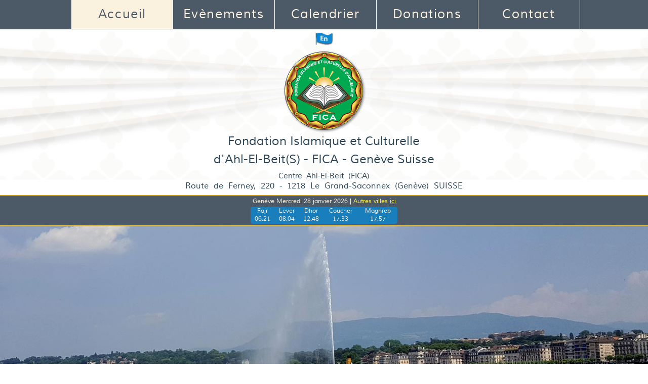

--- FILE ---
content_type: text/html
request_url: http://www.12imam.ch/
body_size: 8965
content:
<!doctype html>
<!--[if lt IE 7]> <html class="ie6 oldie"> <![endif]-->
<!--[if IE 7]>  <html class="ie7 oldie"> <![endif]-->
<!--[if IE 8]>  <html class="ie8 oldie"> <![endif]-->
<!--[if gt IE 8]><!--> <html class="">
<!--<![endif]-->
<head>
<meta charset="utf-8">
<meta name="viewport" content="width=device-width, initial-scale=1">
<title>Fondation Islamique et Culturelle d'Ahl El Beit(S) à Genève - Suisse - FICA - Centre Islamique et cultrelle pour les musulmans de Genève et de Suisse</title>
		<meta name="robots" content="All">
        <meta name="ROBOTS" content="index, follow">
		<meta name="robots" content="Follow">
		<meta name="revisit-after" content="15 days" >
   <meta name="description" content="La Fondation Islamique et Culturelle d'Ahl El Beit (FICA) à Genève - Suisse est un centre islamique et culturelle chiites à Geneve pour les musulmans de Suisse. FICA n'est pas une association islamique d'Ahl El Beit à Genève mais bien une fondation. (Ahl El Beit ou Ahl al Bayt veut dire les gens de la maison ou la famille du Prophète MOHAMMAD(S) (sa fille FATIMA ZAHRA (S.A), son cousin et gendre l'IMAM ALI (A.S), leurs enfants HASSAN(S) et HUSSEIN (S) ainsi que les descendants de ce dernier (les 9 imams de la descendence de l'imam Hussein(P.S)).">
   <meta name="keywords" content="Centre Islamique Chiite Geneve, centre Islamique d'Ahl El Beit (S) de Suisse - Genève, Ahl El Beit Geneve, 12 imams, ecole imamite duodecimain, Ahl al Bayt Geneva - centre islamique, musulmans chiites, ecole immamite, ecole jaafarite, imamat, centre shiite, shia scool, madrassa ahl el beit, Jaafar Sadiq, Ja'far, jafar, 12 imams, Ahl El Beit, Centre Islamique Geneve, Centre Islamique et Culturelle Geneve, les gens de la maison du prophète, la famille du Prophète MOHAMMAD (S), sa fille FATIMA ZAHRA (S.A), son cousin et gendre l'IMAM ALI (A.S), leurs enfants HASSAN (S) et HUSSEIN (S), imama, 12 imam, imam, ecole imam Jaafar, ecole jaafarite, imam Mahdi, islam, ecole islamique, imam hussein, Hussein, islame chi'ite centre islamique geneve, ecole chiite, chiite immamite, les 12 imams d'ahl el beit(S), Ahl El Beit, la famille du Prophete, centre islamique chiite suisse, chiite Geneve, Achoura Geneve, ramadhan geneve, association chiite geneve, association chiite Suisse, Shiite, Sh'ite, Shiah Center Geneva, Shi'ite Center Geneva, Islamic Shiah Center Geneva, Islamic Shi'ite Center Geneva, Shiah Centre Geneva, Shi'ite Centre Geneva, Islamic Shiah Centre Geneva, Islamic Shi'ite Centre Geneva, Imam Mehdi, Jaafari, Ahlul Bayt Switzerland, School of Ahlul Bayt Switzerland, Shiah Center Switzerland, chiite Centre Suisse, Islamic Shiah Center Switzerland, Islamic Shi'ite Center Switzerland, Islamic Shiah school Switzerland">
<meta name="robots" content="noodp">
<meta name="googlebot" content="noodp">
<meta name="msnbot" content="noodp">
<meta name="robots" content="noarchive">
<link rel="shortcut icon" type="image/x-icon" href="img/favico.ico">
<link href="css/global.css" rel="stylesheet" type="text/css">
<link href="css/bg-cycle.css" rel="stylesheet" type="text/css">
<link href="css/style.css" rel="stylesheet" type="text/css">
<link href="css/menu.css" rel="stylesheet" type="text/css">
<!--[if lt IE 9]>
<script src="http://html5shiv.googlecode.com/svn/trunk/html5.js"></script>
<![endif]-->
<script src="js/respond.min.js"></script>
<script src="js/jquery.min.js"></script>
</head>
<body>
<div class="gridContainer clearfix">
<div class="fluid Nav" id="Nav"><ul>
  <li class="home"><a href="javascript:void(0);">Accueil</a></li>
	  <li><a href="evenements.php">Evènements</a></li>
  <li><a href="calendrier.php" title="Horaires de prières">Calendrier</a></li>
  <li><a href="donations.php">Donations</a></li>
   <li><a href="contact.php">Contact</a></li>
</ul></div>
<div class="fluid Header"><span class="fluid Lang"><a href="home.php" title="English version"><img src="img/anglais.jpg" alt="Ahl Al Bait center in Geneva"/></a></span><img src="img/logo_fica.png" alt="Fondation Islamique et Culturelle d'Ahl El Beit (S)" class="logo"/><div class="fluid Head-Line">Fondation Islamique et Culturelle<br>d'Ahl-El-Beit(S)
 - FICA - Genève Suisse
 <p><em>Centre Ahl-El-Beit (FICA)</em>
Route de Ferney, 220 - 1218 Le Grand-Saconnex (Genève) SUISSE</p>
</div></div>
<div class="fluid Header-Top">
    Genève Mercredi 28 janvier 2026 |<a href="horaires_pdf/13_villes.pdf" target="_blank"> Autres villes <u>ici</u></a><table width="290" border="0" align="center">
  <tbody>
   <tr>
   	  <td>Fajr<br>06:21</td>
      <td>Lever<br>08:04</td>
      <td>Dhor<br>12:48</td>
      <td>Coucher<br>17:33</td>
      <td>Maghreb<br>17:57</td>
    </tr>
  </tbody>
</table>
</div>
  <div class="fluid Container-slide">
  <div class="slide show" style="background-image:url(img/slide/jet-d-eau-geneve.jpg)"><span class="text-slide" style="display:none">Ahl-El-Beit(S) Genève</span></div>
  </div><!-- Fin Container Slide-->
 <div class="fluid Main"><div class="fluid Titre-page">
 <h1>But de la FICA *<span class="comment">* Fondation Islamique et Culturelle d'Ahl El Beit(S)</span></h1></div>
  <div class="desc">
  <p>La Fondation Islamique et Culturelle d'Ahl El Beit (S) à Genève (Suisse) a pour objectif principal de servir les intérêts de la communauté musulmane et de faire en sorte que sa spécificité soit un atout et un élément positif et enrichissant au sein de l'environnement multiculturel suisse.</p>
    <p>Cette fondation (FICA) a été créée afin d'offrir à la communauté un cadre et un lieu dignes et appropriés pour la prière, la célébration des cérémonies religieuses et l'enseignement religieux et linguistique aux enfants.</p>
    <p>Le nombre croissant des membres de la communauté, ainsi que les besoins accrus des nouvelles générations en terme de culture, de relations oecuméniques et d'intégration au sein de la société suisse exigeait une telle fondation.</p>
    <p>La Fondation Islamique d'Ahl El Beit (S) de Suisse à Genève part  du principe que  ce qui est bien pour la Suisse est bien pour sa communauté musulmane. La Fondation oeuvrera en vue de mettre en lumière la convergence des valeurs universelles des deux cultures.</p>
    <br>
    <strong>La FICA veut en particulier :</strong>
    <ul class="malist"><li><p>Organiser des activités afin de valoriser la culture musulmane.
      </p>
      </li>
      <li>
      <p>Offrir un espace de rencontre.</p>
      </li>
      <li>
      <p>Aider nos enfants à  préserver leur identité d'origine.</p>
      </li>
      <li>
      <p>Offrir un cadre pour l'éducation, l'enseignement et de loisir pour les enfants et les adultes.</p>
      </li>
      <li>
      <p>Encourager le dialogue inter-religieux et inter-culturel.</p>
      </li>
      <li>
      <p>Promouvoir la participation citoyenne de la communauté musulmane en Suisse</p>
      </li>
      <li>
      <p>Combattre toutes formes de racisme, extrémisme et fanatisme.</p>
      </li>
    </ul></div>
    </div><!-- Main-->
   <div class="fluid Footer"><h3><a href="https://www.facebook.com/pages/Fondation-Islamique-et-Culturelle-dAhl-el-Beit-FICA/121961157844134" target="_blank" title="La Fondation FICA Genève sur Facebook">Suivre la Fondation  FICA<img src="img/facebook_fica.png" alt="Suivez nous sur Facebook"/></a></h3>
   <div class="fluid Donate"><span><h1>Donation</h1><p>Faire un don à la Fondation<br> Bouton ci-dessous</p>
  <form action="https://www.paypal.com/cgi-bin/webscr" method="post" target="_top">
<input type="hidden" name="cmd" value="_s-xclick">
<input type="hidden" name="hosted_button_id" value="R9RKXLCA8A2KS">
<input type="image" src="https://www.paypalobjects.com/en_US/CH/i/btn/btn_donateCC_LG.gif" border="0" name="submit" alt="PayPal - The safer, easier way to pay online!">
<img alt="" border="0" src="https://www.paypalobjects.com/fr_FR/i/scr/pixel.gif" width="1" height="1">
</form></span></div>
<div class="fluid Contact"><span><h1>Contact</h1><p> <a href="contact.php"><img src="img/picto-contact.png" alt="Fondation Islamique et Culturelle
d'Ahl El Beit Genève Suisse"/>Formulaire de Contact ici</a></p><p><a href="plan_acces.php"><img src="img/picto-position.png" alt="Plan accès au centre Ahl El Beit à Genève Suisse"/>Route de Ferney, 220<br> 1218 Le Grand-Saconnex (Genève) SUISSE</a></p></span></div>
<div class="fluid Links"><span class="link"> <a href="http://www.bostani.com" target="_blank" title="Al Bostani(ra) en Français)">La cité du Savoir (Fr)</a></span><span class="link"><a href="http://www.al-islam.org" target="_blank" title="Libraie en Anglais">Ahl Al Bayt digital library (En)</a></span></div>
<div class="fluid Copyright"><a href="gest/login.php">©</a> Fondation Islamique et Culturelle<br>d'Ahl El Beit (S) (FICA) à Genève Suisse. 2015</div>
</div>
</div><!-- fin Gridcontainer -->
<script src="js/menu.js"></script><script src="js/bg-cycle.js"></script>
</body>
</html>


--- FILE ---
content_type: text/css
request_url: http://www.12imam.ch/css/bg-cycle.css
body_size: 3663
content:
@charset "utf-8";

 .Container-slide {
	display: block;
	width: 100%;
	height: 250px;
	position: relative;
	box-shadow:   0 6px 6px -6px  #555;
	-webkit-box-shadow: 0 6px 6px -6px  #555;
	-moz-box-shadow: 0 6px 6px -6px  #555;
	background-color: #262626;
	border-bottom:1px solid #FFC439;
	border-top:0px solid #222;
	webkit-box-shadow: 2px 3px 4px 0px #60737c;
	box-shadow: 2px 3px 4px 0px #60737c;/**/
    }

    .Container-slide .text-slide {
      position: absolute;
      top: 0;
      left: 0;
     width:99%;
      text-align: center;
      z-index: 2;
      padding-top:35px;
     font-size: 25px;
	 font-weight:400;
      letter-spacing: 0.1em;
      color: #fff;
     text-shadow: #60737c 1px 1px, #60737c -1px 1px, #60737c -1px -1px, #60737c 1px -1px; /*,contour caracteres*/

      /*color: #444;
      text-shadow: #f1f1f1 1px 1px, #f1f1f1 -1px 2px, #f1f1f1 -1px -1px, #f1f1f1 2px -1px;*//*,contour caracteres*/
    }

    .Container-slide .slide {
      z-index: 1;
      position: absolute;
      width: 100%;
      top: 0;
      left: 0;
      height: 100%;
      transition: opacity 0.8s ease-in-out;
      background-position: center center;
      background-repeat: no-repeat;
      background-size: cover;
      opacity: 0;
    }

    .Container-slide .slide.show {
      opacity: 1;
    }


   @media only screen and (min-width: 579px) {

.Container-slide {
	width: 100%;
	height: 300px;
	position: relative;
	display: block;
    }

    .Container-slide .text-slide {
     color:#F8F59E;
     font-size: 38px;
      letter-spacing: 0.1em;
      
    }
.Container-slide .prev {
	display:none;
	position:absolute;
	width:45px;
	height:45px;
	left:10px;
	top:40%;
	text-align:center;
	color:#f1f1f1;
	font-size:25px;
	font-weight:bold;
	background:rgba(128,204,42,0.70) url(../img/prev.png) center center no-repeat;
	 /* equivalent en RVB de #80cc2a */
	border:thin solid #444;
	border-radius:50%;
	z-index:3;
	cursor:pointer;
	background-size:35%;
}

.Container-slide .next {
	display:none;
	position:absolute;
	width:45px;
	height:45px;
	right:10px;
	top:40%;
	text-align:center;
	color:#f1f1f1;
	font-size:25px;
	font-weight:bold;
	background:rgba(128,204,42,0.80) url(../img/next.png) center center no-repeat; /* equivalent en RVB de #80cc2a */
	border:thin solid #444;
	border-radius:50%;
	z-index:3;
	cursor:pointer;
	background-size:35%;
}

.Container-slide .prev:hover {
	opacity:0.5;
	border:thin solid #2497d4;
	background:rgba(61,76,84,1.00) url(../img/prev.png) center center no-repeat;
	transition-property:  all 0.2s ease-in-out; /* pour IE */ 
   -webkit-transition: all 0.2s ease-in-out;
   -moz-transition: all 0.2s ease-in-out;
   -o-transition: all 0.2s ease-in-out;
   background-size:35%;
}
 .Container-slide .next:hover {
	 opacity:0.5;
	 border:thin solid #2497d4;
	 background:rgba(61,76,84,1.00) url(../img/next.png) center center no-repeat;
	 transition-property:  all 0.2s ease-in-out; /* pour IE */ 
   -webkit-transition: all 0.2s ease-in-out;
   -moz-transition: all 0.2s ease-in-out;
   -o-transition: all 0.2s ease-in-out;
   background-size:35%;
 }
   }


   @media only screen and (min-width: 869px) {
   	.Container-slide {
      width: 100%;
      height:350px;
      position: relative;
    }

    .Container-slide .text-slide {
     font-size: 45px;
      letter-spacing: 0.1em;
      
    }
	
.Container-slide .prev {
	width:50px;
	height:50px;
	left:40px;
	top:40%;
	text-align:center;
	color:#f1f1f1;
	font-size:34px;
	background-size:35%;
}

.Container-slide .next {
	
	width:50px;
	height:50px;
	right:40px;
	top:40%;
	text-align:center;
	color:#f1f1f1;
	font-size:34px;
	background-size:35%;
}

   }


--- FILE ---
content_type: text/css
request_url: http://www.12imam.ch/css/style.css
body_size: 18762
content:
@charset "utf-8";
/* Simple fluid media
   Note: Fluid media requires that you remove the media's height and width attributes from the HTML
   http://www.alistapart.com/articles/fluid-images/ 
*/

@font-face {
    font-family: 'muliitalic';
    src: url('../fonts-lite/muli-italic-webfont.woff2') format('woff2'),
         url('../fonts-lite/muli-italic-webfont.woff') format('woff');
    font-weight: normal;
    font-style: normal;
}

@font-face {
    font-family: 'mulilight';
    src: url('../fonts-lite/muli-light-webfont.woff2') format('woff2'),
         url('../fonts-lite/muli-light-webfont.woff') format('woff');
    font-weight: normal;
    font-style: normal;
}

@font-face {
    font-family: 'mulilight_italic';
    src: url('../fonts-lite/muli-lightitalic-webfont.woff2') format('woff2'),
         url('../fonts-lite/muli-lightitalic-webfont.woff') format('woff');
    font-weight: normal;
    font-style: normal;
}

@font-face {
    font-family: 'muliregular';
    src: url('../fonts-lite/muli-regular-webfont.woff2') format('woff2'),
         url('../fonts-lite/muli-regular-webfont.woff') format('woff');
    font-weight: normal;
    font-style: normal;

}

img, object, embed, video {
	max-width: 100%;
}

/* IE 6 does not support max-width so default to width 100% */
.ie6 img {
	width:100%;
}

body { font-family:'muliregular', serif; color:#60737c ;}
/*
	Dreamweaver Fluid Grid Properties
	----------------------------------
	dw-num-cols-mobile:		4;
	dw-num-cols-tablet:		8;
	dw-num-cols-desktop:	12;
	dw-gutter-percentage:	25;
	
	Inspiration from "Responsive Web Design" by Ethan Marcotte 
	http://www.alistapart.com/articles/responsive-web-design
	
	and Golden Grid System by Joni Korpi
	http://goldengridsystem.com/
*/

.fluid {
	clear: both;
	margin-left: 0;
	width: 100%;
	float: left;
	display: block;
}

.fluidList {
    list-style:none;
    list-style-image:none;
    margin:0;
    padding:0;        
}

/* Mobile Layout: 480px and below. */
  
.gridContainer {
	margin-left: auto;
	margin-right: auto;
	width: 100%;
	padding-left: 0%;
	padding-right: 0%;
	clear: none;
	float: none;
}

a:focus
{
outline:0; 
	-moz-outline: none;
	-webkit-outline:none;
} 

.form_style  {
	position:relative ;
	width: 96%;
	max-width: 420px;
	min-width:300px;
	margin: 0px auto 80px;
	padding: 25px 2% ;
	font-size: 1.0em;
	font-weight:400;
	border: 1px solid #ccc; 
	text-align:left;
	background: rgba(247,251,253,0.70)/* #97bc6d  #FFC439 #a7cca3 #97bc6d #FFF23E #B77604 vert #37DD00 */ url(../img/fond-form.jpg) center center repeat-y;
	-webkit-border-radius: 4px;
	-moz-border-radius: 4px;
	border-radius: 4px;
	-webkit-box-shadow: 3px 3px 13px;
	box-shadow: 3px 3px 13px;
	z-index:1;
}

.form_style fieldset {
	padding:0;
}


.form_style .comment {
	text-align:left;
	margin-top:5px;
	font-size: 14px;
	color:#666;
}

.form_style .comment_erreur span {
	display:block;
	padding-top:12px;
	font-size: 14px;
	color: #097E00 ;
}

.form_style .comment_erreur{
	display:block;
	margin-bottom:15px;
	padding-top:5px;
	font-size: 14px;
	color:#f00;
}

 legend {
	 margin:0px;
	  padding:10px 0px;
	  color:#b0232a;
	  font-weight:bold;
	  font-size:18px;
	  }
 label {
	 display:block;
	/*color:#2497d4; color: #39bac1; bleu #0671BC*/
	margin-top:15px;
	
	font-weight:400;
	text-align:left;
	border:0px solid green;
	cursor:default; 
}

.form_style input[type=text], .form_style input[type=password], .form_style input[type=tel], .form_style input[type=email], .form_style input[type=date], .form_style textarea {
	position:relative;
	width:85%;
	height:auto;
	border: 1px solid #ccc;
	padding:2px;
	-webkit-border-radius: 4px;
	-moz-border-radius: 4px;
	border-radius: 4px;
}

.form_style select {
	width:85%;
	height:auto;
	border: 1px solid #ccc;
	padding:2px;
	-webkit-border-radius: 4px;
	-moz-border-radius: 4px;
	border-radius: 4px;
}

/*input::-webkit-input-placeholder {
   color: #444C4E ; #708090 
}*/

/*input:-moz-placeholder {  Firefox 18- */
  /* color: #444C4E ; #708090 
}*/

/*input::-moz-placeholder {   Firefox 19+ 
   color: #444C4E;  
}*/

/*input:-ms-input-placeholder {  
   color: #444C4E ; #708090 
}*/

.form_style input[type=text]:focus, .form_style input[type=password], .form_style input[type=tel]:focus, .form_style input[type=email]:focus, .form_style input[type=date]:focus, .form_style textarea:focus {
   color:#708090;
   font-weight:400;
}

input[type=checkbox] {
    -webkit-appearance: none;
    -moz-appearance: none;
    -ms-appearance: none;
}

.form_style input[type=checkbox] {
	border: 1px solid #2497d4;
	padding:2px;
	border-radius: 4px;
    height: 16px;
    width: 16px;
    background: #fff;
	vertical-align:middle;
}

input[type="checkbox"]:checked {
    margin:0px;
  position: relative;
  background: #fff url(../img/checked.png) center center no-repeat;
  
/*  &:before {
    font-family: FontAwesome;
    content: '\f00c';
    display: block;
    color: grey;
    font-size: 13px;
    position: absolute;*/
  }
  .form_style input[type=radio]{
	position:relative; 
	border: 1px solid #ccc;
	padding:2px;
	margin-right:25px;
	
}


.form_style input[type="submit"] {
	display:block;
	width: 100px;
	margin: 20px auto 20px;
	border: 1px solid #ddd;
	font-size:0.9em;
	color: #fff; 
	background:rgba(36, 151, 212, 1.00); /*rgba(0, 80,20,1.00)  #97bc6d rgba(54,186,193,1.00) #0671BC*/
	padding: 6px;
	-webkit-border-radius: 4px;
	-moz-border-radius: 4px;
	border-radius: 4px;
	 box-shadow: 0 6px 6px -6px #555;
	  -webkit-box-shadow: 0 6px 6px -6px  #555;
      -moz-box-shadow: 0 6px 6px -6px  #555;
}

.form_style input[type="submit"]:hover, input[type="submit"]:active {
	border: 1px solid #ccc;
	color: #ffe;
	background:rgba(151,188,109, 1.00);
	 /* bleu background:rgba(36, 151, 212, 0.80)
	gris base rgba(50,50,52, 0.80)  background:rgba(54,64,70,0.80);
	vert rgba(128,204,42,0.20)  bleu rgba(54,186,193,1.00) turquoise rgba(36, 151, 212, 1.00) */
}

input[type=text].erreur, input[type=tel].erreur, input[type=email].erreur, input[type=password].erreur {
	border: 1px solid #c00;
	color:#444C4E;
}

input[type=text].erreur:focus  {
	border: 1px solid #c00;
	color:#444C4E;
}


input[type=checkbox].erreur  {
	border: 1px solid #c00;
	color:#444C4E;
}

input[type=radio].erreur  {
	border: 1px solid #c00;
	color:#444C4E;
	padding:2px;
}

.erreur {
	width:85%;
	border: 1px solid #c00;
	color:#444C4E;
	padding:0px 2px;
	border-radius:4px;
}

select.erreur {
	border: 1px solid #c00;
	color:#777;
}

textarea.erreur  {
	border: 1px solid #c00;
	color:#444C4E;

}

textarea.erreur:focus  {
	border: 1px solid #f7bfbf;
	color:#444C4E;
}


.erreur::-webkit-input-placeholder {
   color: #c00;
}

.erreur:-moz-placeholder { /* Firefox 18- */
   color: #c00;  
}

.erreur::-moz-placeholder {  /* Firefox 19+ */
   color: #c00;  
}

.erreur:-ms-input-placeholder {  
   color: #c00;  
}

.message_valid {
	color:  #1E90FF;
	font-weight:bold;
}
/* Fin Style Formulaire */


.Header-Top { 
min-width:325px;
	text-align: center;
	font-weight:400;
	color:#FBF1DF; /*#6cea62 #97bc6d #a7cca3 #FBF1DF */
	font-size:12px;
  background-color: #4C5966 ;  /* #354F35 #4C5966 vert #97bc6d #303E44 #60737c #4f6358 #FBF1DF #80CC2A #27322A #6B0A0B #4f6358 #60737c #1d110b #80cc2a #67B530 orange #FFC439 jaune #FFF23E #005301 */
	padding: 4px 0 2px ;
	border-top:1px solid #FFC439;
	border-bottom:1px solid #FFC439;
}
.Header-Top a, .Header-Top a:focus, .Header-Top a:active, .Header-Top a:visited {
	text-decoration: none;
	color:#FFF23E; /* bleu terne #A1CCEB */
}

.Header-Top a:hover {
	opacity:0.5;
}

.Header-Top table {
	margin:2px auto 1px;
	color:#FBF1DF; 
	background:rgba(13,136,211, 0.80) ;/* bleu #0d88d3 rgba(13,136,211, 0.80) vert #008801 rgba(0,136, 1, 0.80)  #3B2C2C #A1CCEB #a7cca3 beige #FBF1DF 
	border-radius: 8px 8px 0px 0px;*/
	border-radius:5px;
}

.Lang {
	float:none;
	display:block;
	width:55px;
	margin: 0px auto 5px;
	padding:0px;
	/*background:#37bd00;#119e00
	text-align:center;
	border-radius:4px;
	font-size: 16px;
	font-weight:600;*/
}

.Lang a, .Lang a:focus, .Lang a:active, .Lang a:visited  {
	text-decoration: none;
 /* #B77604 vert #37DD00 */
}

.Lang:hover {
	text-decoration: none;
	opacity:0.5;
}
.Lang img  {
	position:relative;
	border-radius:4px;
	margin: 1px Auto ;
	padding:1px ;
	border:0px solid #555;
	/*background:#A1CCEB; #008801*/
}

.icarte {
	display:block;
	margin: 20px auto 0;
	border-radius: 0px;
	border: 0px solid #008C21;
	width:100%;
	height: 400px;
}

.Header {
	width: 98%;
	min-width: 325px;
	min-height: 285px;
	padding: 4px 1% 0px;
	color:#2D4758;
	text-align: center;
	/*background-image: -webkit-linear-gradient(270deg,rgba(245,233,217,1.00) 0%,rgba(255,255,255,1.00) 100%);
	background-image: -moz-linear-gradient(270deg,rgba(245,233,217,1.00) 0%,rgba(255,255,255,1.00) 100%);
	background-image: -o-linear-gradient(270deg,rgba(245,233,217,1.00) 0%,rgba(255,255,255,1.00) 100%);
	background-image: linear-gradient(180deg,rgba(245,233,217,1.00) 0%,rgba(255,255,255,1.00) 100%);*/
	background-image:  url(../img/fond_head.png);
	background-position: top center; 
	background-repeat:no-repeat;
	background-size:cover;
}
.logo {
	margin-top: 5px;
	background:none;
	border: 1px solid #333;
	border-radius:50%;/**/
	margin-bottom: 5px;
	-webkit-box-shadow: 3px 4px 8px 0px #8B8B8B;
	box-shadow: 2px 2px 4px 0px #8B8B8B;/*vert #37DD00;*/
}

.Head-Line {
display:block;
min-width:325px;
text-align:center;
margin: 0px auto 0px;
/*color: #444; orange #FFC439 vert pastel #6cea62 vert pistache #95f685 
text-shadow: 2px 4px 6px #101010, 0 0 0.5em #fffb8d, 0 0 0.8em #909090;*/
font-size: 18px;
line-height: 1.5em; 
font-weight:normal;
}
.Head-Line p {
	font-size: 15px;
	text-align: center;
	margin-bottom: 0px;
	margin-top: -2px;
	min-width: 325px;
	word-spacing: 0.1em;
}

.Head-Line p em {
	display: block;
	margin:2px auto -8px;
	padding:2px 0 0;
	font-size:15px;
}

.Nav {
}
.Container-slide {
}
.Main {
	width:96%;
	padding:10px 1% 30px;
	min-height:350px;
}
.Titre-page {
	min-width:300px;
	margin:10px auto 50px;
	text-align: center;
	font-size: 1.0em;
}
.Titre-page h1 {
	min-width:325px;
	margin: 5px auto;
	padding: 15px 0px;
	/*background-color: #E1C7B3;
	border-radius:45%;*/
}

.Titre-page img {
	margin: 0px auto -20px;
}

.bouton {
	display:block;
	width:80px; 
	color:#fff;
	margin:5px auto 30px ;
	padding:4px 15px;
	background:rgba(36, 151, 212, 1.00); /*url(../img/fleche-go.png)98% 50%  no-repeat */
	text-align:center;
	line-height:normal;
	border-radius:4px;
	cursor:pointer;
	 box-shadow: 0 6px 6px -6px #555;
	  -webkit-box-shadow: 0 6px 6px -6px  #555;
      -moz-box-shadow: 0 6px 6px -6px  #555;
	text-decoration:none;
}

.bouton a, .bouton a:active,  .bouton a:focus, .bouton a:visited, .bouton:visited {
	color:#fff;
	text-decoration:none;
	border-radius:5px;	
}

.bouton:hover, .bouton:active {
	color:#fff;
	background:rgba(151,188,109, 1.00); /* gris rgba(54,64,70,0.90) */
}
.comment {
	width: auto;
	min-width:325px;
	margin: 5px auto ;
	padding: 10px auto ;
	display: block;
	font-size: 13px;
	font-weight:normal;
	text-align: center;
	border: 0px solid green;
	font-family: 'muliitalic';
}

.desc {
	clear:both;
	width: 96%;
	max-width: 800px;
	padding-left: 2%;
	padding-right: 2%;
	margin-left: auto;
	margin-right: auto;
	word-spacing: 0.1em;
	text-align: center;	
	padding-bottom:40px;
}

.Cadre {
	display:block;
	margin:5px auto;
	
}
.Cadre img {
	width:auto;
	border: 1px solid #4C8E10;
	border-radius:10px;;
	webkit-box-shadow: 2px 3px 4px 0px #60737c;
	box-shadow: 2px 3px 4px 0px #60737c;/**/
}

.desc h1 {
	display: block;
	margin: 25px auto 50px;
	padding: 20px auto ;
	text-align: center;
	font-size: 28px;
	background-color: #F5E4D5;
}
.desc p {
	text-align:justify;
}

.desc span {
	width: 100%;
	margin-top: 15px;
	font-size:16px;
}

.desc span h2 {
	width:auto;
	margin:15px auto;
	text-align:center;
}

.desc span h3 {
	width:auto;
	max-width:380px;
	margin:15px auto 25px;
	color:#fff;
	text-align:center;
	font-weight:400;
	background:#4C5966  ; /* #23801F #FFF23E */
	padding:5px ;
	border-radius:10px;
	webkit-box-shadow: 2px 3px 4px 0px #60737c;
	box-shadow: 2px 3px 4px 0px #60737c;/**/
}

.desc span form input[type=image]:hover {
	opacity:0.5;
}


.desc p a, .desc p:visited , .desc p a:active, .desc p a:focus {
	text-decoration: none;
	color: #0671BC; /*#FFF23E #B77604 vert #37DD00 #FFC439 */
	font-weight:600;
	line-height:1.8em;
}

.desc p a:hover {
	text-decoration: none;
	opacity:0.6;
}


.desc ul {
	list-style-type:none;
	margin:10px 0px 40px;
}

.desc table {
	width:70%;
	max-width:550px;
	min-width:325px;
	background:rgba(245,237,223,0.3); 
	text-align:center;
	font-size:14px;
	webkit-box-shadow: 2px 3px 4px 0px #60737c;
	box-shadow: 2px 3px 4px 0px #60737c;/**/
}

.desc table td {
	line-height:1.6em;
	padding:15px 5px;
	/*background: rgba(245,237,223,0.5);*/
	border:1px solid #60737c;
	border-radius:40px;
}

.desc table a, .desc table a:visited , .desc table a:active, .desc table a:focus {
	text-decoration: none;
	color: #0671BC; /*#FFF23E #B77604 vert #37DD00 #FFC439 */
	font-weight:600;
}

.desc table a:hover {
	opacity:0.6;
}
.malist ul {
  color:#60737c;
  text-align: right;
}

.malist > li {
  position: relative;
  padding:  2px 2px ;
  text-align:left;font-weight:normal;
}

.malist > li:before {
  content: '';
  display: inline-block;
  position: absolute;
  -webkit-transform: translateY(-20%);
  transform: translateY(-20%);
  margin-top:25px;
  margin-right:5px;
  left: -20px ;
  width: 12px;
  height: 8px;
  border-radius:50%;
  border:thin solid #60737c ; 
  background:#E95700 ;/*#23801F  #E95700 #60737c #0671BC #d3b67a #b00 #705a5a #36BAC1 #1E98D6 #80CC2A #23801F*/
  -webkit-box-shadow: 2px 3px 4px 0px #60737c;
	box-shadow: 2px 3px 4px 0px #60737c;/**/
}

.malist > li + li {
  margin-top: 0px;
   margin-top:-10px;
}

.malist > li a, .malist > li a:visited, .malist > li a:active, .malist > li a:focus {
	color:#23801F;
	font-size:15px;
	font-weight:bolder;
}

.malist > li a:hover {
	opacity: 0.7;
}

.list > li {
  position: relative;
  max-width:600px;
  padding:  5px 2px 2px  ;
  text-align:left;
  line-height:1.6em;
}

.list > li:before {
  content: '';
  display: inline-block;
  position: absolute;
  -webkit-transform: translateY(-20%);
  transform: translateY(-20%);
  margin-top:25px;
  margin-right:5px;
  left: -15px ;
  width: 6px;
  height: 6px;
  border-radius:none;
  border:thin solid #60737c ; 
  background:#60737c ;/*#23801F  #E95700 #60737c #d3b67a #b00 #705a5a #36BAC1 #1E98D6 #80CC2A
  -webkit-box-shadow: 2px 3px 4px 0px #60737c;
	box-shadow: 2px 3px 4px 0px #60737c;*/
}

.list > li + li {
  margin-top: 0px;
}

.bvr {
	display:block;
	width:auto;
	max-width:400px;
	margin: 5px auto 40px;
	font-size:14px;
	text-align:center;
}

.bvr a, .bvr a:visited, .bvr a:active, .bvr a:focus {
	text-decoration: none;
	color: #0671BC; /*#FFF23E #B77604 vert #37DD00 #FFC439 */
	font-weight:600;

}

.bvr a:hover {
	opacity:0.6; /*#FFF23E #B77604 vert #37DD00 */
}

.bvr_link {
	display:inline-block;
	margin:-5px auto 25px;
	font-size:14px;
	text-alingn:center;
}

.bvr_link a, .bvr_link a:visited, .bvr_link a:active, .bvr_link a:focus { 
	background: #c00;
	padding: 4px ;
	color:#FFF;
	border-radius:5px;
	
}

.bvr_link a:hover  {
	opacity:0.5;
	text-decoration: none;
}

.Footer {
	color: #FBF1DF ;
	text-align: center;
	/*background: ; 
	 #303E44 #27322A  #97bc6d #FBF1DF #4f6358 #4f6358 #4b5a60 #60737c;*/
		background: #4C5966  url(../img/fond-foot.png) center 68%
	no-repeat;
	
}
.Footer h3 {
	display:block;
	width:auto;
	margin: 15px Auto -10px;
}
.Footer h3 img {
	margin-left: 5px ;
	margin-top:-2px;
}
.Footer h3 a img {
	margin-left: 5px ;
}
.Footer h3 a, .Footer a:visited , .Footer h3 a:focus, .Footer h3 a:active {
	text-decoration: none;
	color:#FFC439 ; /*  #97bc6d #FFC439 #a7cca3 #97bc6d #FFF23E #B77604 vert #37DD00 */
}
.Footer h3 a:hover{
	text-decoration: none;
	opacity:0.7;
}
.Footer p {
	min-width:325px;
	font-size:15px;

}
span p img {
	position:absolute;
	margin-top: -8px ;
	margin-left: -32px; 
}
span p a img {
	opacity:1;
}
span p a:hover img {
	opacity:0.5;
}


.Footer h1 {
	margin:20px auto -5px;
	
}
.Donate {
	width: 100%;
	margin-top: 15px;
}
.Donate span form input[type=image]:hover {
	opacity:0.5;
}

.Contact {
	width: 100%;
	margin-left: 0;
	clear: both;
	margin-top: 15px;
}

span p a, span p a:visited , span p a:active, span p a:focus {
	text-decoration: none;
	color:#FFC439 ; /*#FFF23E #B77604 vert #37DD00 */
}

span p a:hover {
	text-decoration: none;
	opacity:0.7;
}
.Links {
	margin: 5px auto 5px ;
	min-width:325px;
}

.link {
	widh:auto;
	margin: 2px 10px  ;
	font-size:12px;
}

.Links .link a, .Links .link a:visited, .Links .link a:active, .Links .link a:focus  {
	color:#A1CCEB;
	/*text-decoration:none;*/
}

.Links .link a:hover {
	opacity:0.6;
}

.Copyright {
	margin: 15px auto;
	min-width: 325px;
	font-size: 14px;
}

.Copyright a, .Copyright a:hover, .Copyright a:visited, .Copyright a:active, .Copyright a:focus {
text-decoration:none;
color:inherit;
cursor:default;
}
.zeroMargin_mobile {
margin-left: 0;
}
.hide_mobile {
display: none;
}

/* Tablet Layout: 481px to 768px. Inherits styles from: Mobile Layout. */

@media only screen and (min-width: 481px) {

.gridContainer {
	width: 100%;
	padding-left: 0%;
	padding-right: 0%;
	clear: none;
	float: none;
	margin-left: auto;
}
.Header-Top {
}
.Header {
}
.Lang {
}
.Head-Line {
	font-size: 22px;
}
.Head-Line p {
	font-size: 16px;
	word-spacing: 0.3em;
}
.Head-Line p em {
	margin:5px auto -8px;
	line-height: normal; 
	word-spacing: 0.3em;
}

.Nav {
}
.Container-slide {
}
.Main {

}
.Titre-page {
	font-size: 1.3em;
}

.desc {
}

.bvr {
	font-size:16px;
} 
.desc h1 {
	font-size: 40px;
}
.desc p {
	text-align:justify;
}
.comment {
	font-size: 18px;
}
.Footer {
}
.Donate {
width: 100%;
}
.Contact {
width: 100%;
clear: both;
margin-left: 0;
}
.Copyright {
}
.Links {
}
.hide_tablet {
display: none;
}
.zeroMargin_tablet {
margin-left: 0;
}
}

/* Desktop Layout: 769px to a max of 1232px.  Inherits styles from: Mobile Layout and Tablet Layout. */

@media only screen and (min-width: 859px) {

.gridContainer {
	width: 100%;
	max-width: 2050px;
	padding-left: 0%;
	padding-right: 0%;
	margin: auto;
	clear: none;
	float: none;
	margin-left: auto;
}
.Header-Top {
}
.Header {
}
.Lang {
}
.icarte {
	height: 550px;
}
.Head-Line {
	font-size: 24px;
}
.Nav {
}
.Container-slide {
}
.Main {
}

.Titre-page {
	font-size: 1.5em;
}
.Footer {
	background: #4C5966  url(../img/fond-foot.png)  center 30px
	no-repeat;
}
.Donate {
width: 49.1525%;
}
.Contact {
	width: 49.1525%;
	clear: none;
	margin-left: 1.6949%;
}
.Links {
}
.Copyright {
}

.zeroMargin_desktop {
margin-left: 0;
}
.hide_desktop {
display: none;
}
}


--- FILE ---
content_type: text/css
request_url: http://www.12imam.ch/css/menu.css
body_size: 7132
content:
@charset "utf-8"; 
 
 /*html { font-size: 100%; overflow-y: scroll; -webkit-text-size-adjust: 100%; -ms-text-size-adjust: 100%; }
 permet de supprimer toutes marge */

.Nav {
	background-color:#4C5966;/* #60737c #4f6358 #97bc6d #36BAC1 #1E98D6 #80CC2A #011d2d 
	font:normal 15px 'mulilight', sans-serif, Verdana, Tahoma, sans-serif; */
	margin: 0 ;
	border-top: 0px solid #444;
	 border-bottom: 1px solid #444;
	 
}

.Nav li img{
	margin: 0 4px;
	vertical-align: middle;
	
}

.affiche_nav  {
 position: fixed;
 top: 0px;
left:0;
right:0;
 /* Mise en forme */
 width:auto; /* <-- Largeur de votre site 
 overflow:hidden;*/
 z-index:10;
 }

 /*=== Menu Vertical ===*/
@media only screen and (max-width: 868px) {
 
.btn_h {
	display:block;
	width:auto; height:42px;
	min-width:340px;
	margin: 0px auto;
	border-bottom: 1px solid #eee; 
	
	padding: 8px 5px 2px ;
	background: #60737c ;/*#4C5966 #303E44 #60737c  #4f6358 #011d2d #60737c  #36BAC1 #1E98D6  #80CC2A */
	cursor:pointer; 
	color: #FBF1DF;
}
.btn_h p {
	margin: 6px auto 2px;
	display:inline-block;
	text-align:left;
	text-indent: 8px;
	font-style:italic;
}

.btn_h img {
	float:right;
	margin-right:20px;
	margin-top:1px;
	padding:3px 4px  ;
	vertical-align:middle;
	border:thin solid #ddd ;
	/* background: #60737c; #2397d3 */
	-webkit-border-radius: 4px;  -moz-border-radius: 4px;   border-radius: 4px;/**/
}


.Nav ul{
	display:block;
 	position:relative;
	z-index:99;
  	width:auto ;
	list-style: none;
  	margin:  0;
 	 padding: 0;
}

/* Pour fermer UL de la balise .Nav*/
.ul_closed ul {
		max-height: 0;
		overflow: hidden;
		}
/*	.ul_closed .toggle { display:none;
	transition: all 2s ease-in-out 0s, visibility 0s linear 2s, z-index 0s linear 2s;*/


.Nav li {
	list-style: none;
  	border: 0px solid #600 ;
  	margin: 0 ;
	padding: 0;
  	line-height: 1.1em ;
	
}

.Nav li a {
	display:block;
	width:auto;
	height:25px;
	border-bottom: 1px solid #fff ; /*or #d3b67a brown dark #1d110b*/
	padding:15px 10px ; 
	font: 1.2em "Trebuchet MS",Arial,sans-serif ;
  	font-weight:normal;
	letter-spacing:0.1rem;
 	background:#4C5966 ;/*  #60737c #4f6358# #36BAC1 #80CC2A*/ 
	color: #FBF1DF  ;
	text-decoration: none;
	text-indent: 0px;
	transition-property:  all 0.3s ease-in-out; /* pour IE */ 
   -webkit-transition: all 0.3s ease-in-out;
   -moz-transition: all 0.3s ease-in-out;
   -o-transition: all 0.3s ease-in-out;
   
}

.Nav li a:hover, .Nav li a:focus {
 border-left: 0px solid #FFD ;
   color:#fff ; /*#303E44 #80CC2A*/
	background: #97bc6d /*url(../img/bouton-nav.png) 0px center  no-repeat*/ ;
   text-indent: 10px;
	transition-property:  all 0.3s ease-in-out; /* pour IE */ 
   -webkit-transition: all 0.3s ease-in-out;
   -moz-transition: all 0.3s ease-in-out;
   -o-transition: all 0.3s ease-in-out;
   text-decoration: none;
}

.Nav li a:active {
   color:#c0b7a9; 
   background: #eee ;
   text-indent: 5px;
	text-decoration: none;
}

.Nav li.home a  {
	display:block;
	width:auto;
	height:30px;
	margin-top:0px;
	border-left: 0px solid #c00; 
	border-bottom: 1px solid #fff; /*or d3b67a brown dark 1d110b*/
	 padding:15px 10px 10px; 
	font-weight:normal;
	background:#FBF1DF; 
  	color:  #4C5966; /* ;jaune pale #FBF1DF #4C5966  bleu pale #2397d3*/
 	text-indent:5px;
	text-decoration: none ;
	cursor:default;
}
 
 /* ++++ Menu Deroulant ++++++ */

.Nav ul li ul {
 display:none;
 text-align:left;
 z-index:99;
 }
 .Nav ul li:hover ul {
 display:inline-block;width:100%;
 position:absolute;
 left:30%;
 overflow:hidden;
 transition-property:  all 0.2s ease-in-out; /* pour IE */ 
   -webkit-transition: all 0.2s ease-in-out;
   -moz-transition: all 0.2s ease-in-out;
   -o-transition: all 0.2s ease-in-out;
 }
.Nav li:hover ul li a {
 text-align:left;
 text-indent:5px;
 color: #fff;
 background:#97bc6d;
 width:auto;
 padding-top:0px;
 padding-left:5px;
 border-top:0px solid #60737c;
 border-left:1px solid #fff;
 border-right:0px solid #fff;
 }
.Nav li ul {
 position:relative;
 }
 .Nav li ul li:hover{
 margin-top:0px;
 moz-opacity:1;
opacity: 1;
filter:alpha(opacity=100);
 }
 .Nav {
 height:auto;
 
 }
  /*++++ FIN +++++++++++++ */
} 
  /*=== Menu Horizontal ===*/
@media only screen and (min-width: 869px) {

.Nav {
	/*height:63px;
	background: #40311b;*/
	
}

 .btn_h {
	display:none;
 }
 
 .Nav ul {
	/* height: 46px;*/
  padding:0 ;
  margin:0 ; 
  list-style-type:none;
  text-align:center;
 }
	
.Nav li {
	display: inline-block;
	margin: 0 ; margin-right: -6px;
	list-style: none;/* supprime les espace du au retour ligne des LI dans le html */
}


.Nav li a {
	display: inline-block;
	width:125px;
	padding: 15px 20px ;
	background:#4C5966;/* #60737c #4f6358 #36BAC1 #97bc6d*/  /* #80CC2A #011d2d #1E98D6 #004567*/
	color: #FBF1DF /*#E6D5B3 Or clair marron fonce #40311b */;
	border-left: thin solid #fff;/*Or clair #D3B67A */
	border-right: thin solid #fff;
	font-size: 20px ;
	line-height: 1.1em;
	letter-spacing:0.1rem;
	text-align: center;
	text-decoration: none;  
  }

.Nav li a:hover, .Nav li a:focus, .Nav li a:active { 
	color: #fff ;/*#80CC2A #a00000 #60737c #1E98D6*/
	 background:#97bc6d; /*url(../img/bouton-nav.png) top center no-repeat ;
	  #97bc6d #60737c #303E44  #674f2c #FBF1DF #78623f orange #e09755 #C9B7AB;
	padding-bottom:12px;
	border-bottom:4px solid #ffd;*/
	transition: all 0.2s ease-in-out;
	-ms-transition: all 0.2s ease-in-out; /* pour IE */
	-webkit-transition: all 0.2s ease-in-out;
	-moz-transition: all 0.2s ease-in-out;
	-o-transition: all 0.2s ease-in-out; /* */
	 /*rouge + #D10003 */;
	 }
	 


.Nav li.home {
	display:inline-block;
	border-left: 1px solid #fff;
	border-right: 0px solid #64583F;
	list-style: none;
	
}

.Nav li.home a  {
  padding: 15px 20px ;
  width:125px;
  background:#FBF1DF; 
  color:  #4C5966; /*#FBF1DF #4C5966;  jaune pale #4C5966  Or fonce #78623f*/
  border-left: 0px solid #64583F  ;
  border-right: 0px solid #64583F  ;
  font-size: 20px ;
  line-height: 1.1em ;
  text-align: center ;
  text-decoration:none ;
  cursor:default;
  }
  
/*+++++++ Sous Menu +++++*/

 /* ++++ Menu Deroulant ++++++ */

.Nav ul li ul {
 display:none;z-index:99;
 }
 .Nav ul li:hover ul {
 display:block;
 width:130px;
 text-align:left;
 transition-property:  all 0.8s ease-in-out; /* pour IE */ 
   -webkit-transition: all 0.8s ease-in-out;
   -moz-transition: all 0.8s ease-in-out;
   -o-transition: all 0.8s ease-in-out;
 }
.Nav li:hover ul li a {
 text-align:left;width:130px;
 text-indent:3px;
 color:#fff;
 border-top:1px solid #eee;
 border-botoom:1px solid #60737c;
 background:#97bc6d;
transition-property:  all 0.8s ease-in-out; /* pour IE */ 
   -webkit-transition: all 0.8s ease-in-out;
   -moz-transition: all 0.8s ease-in-out;
   -o-transition: all 0.8s ease-in-out;
 }
.Nav li ul {
 position:absolute;
 }
 .Nav li ul li:hover{
 margin-top:0px;
 moz-opacity:1;
opacity: 1;
filter:alpha(opacity=100);
 }
 
 
  /*++++ FIN +++++++++++++ */

}

@media only screen and (min-width: 1024px) {
	
	.Nav li a {
		width:160px;
	font-size: 25px ; 
  }
  
  .Nav li.home a  {
	  width:160px;
	 font-size:  25px ;
  }
  .Nav li:hover ul li a {
 width:160px;
  }
}
/*  ----------- Sous Menu --*/


--- FILE ---
content_type: application/x-javascript
request_url: http://www.12imam.ch/js/bg-cycle.js
body_size: 1769
content:

/* Background image Cycle */

    function cycleBackgrounds() {
    	
	var index = 0;

    	var $imageEls = $('.Container-slide .slide'); // Get the images to be cycled.
    	 //<span> Title </span> Get the Title to be cycled.
		 
	//var $currentImg= $imageEls.eq(index);
	//var $count = $imageEls.length ;
	
    	if($imageEls.length >1 ) { // Ajout Farouk si une seule image pas de defilement
		$('.prev').css({ display: 'block' });
		$('.next').css({ display: 'block' });
		
/* +++ Bouton Preview et Next ++++ */		

$('.prev').click(function() {
	 
	index--;
	
	if( index <= $imageEls.length && index > -3){ // Pout 3 images totales incrementaion Négative -1 -2 -3
		
        $imageEls.eq(index).addClass('show'); 
    		// Hide the previous image.
    		$imageEls.eq(index +1).removeClass('show');
			
		if( index == -2){   index = 0;    } // Fait la boucle et Redemarre
	} 
  
});

$('.next').click(function() {
	
	index++;
	 
if( index <= $imageEls.length && index < 3 ){ // Total pour 3 images totales = 0 1 2
  $imageEls.eq(index).addClass('show');//alert(' NEXT '+ index);
    		// Hide the previous image.
    		$imageEls.eq(index -1).removeClass('show'); //alert(' NEXT= '+ index);
	}
	if( index  == 2){   index = -1;    } // Fait la boucle et Redemarre
	
});
/* +++ Bouton Preview et Next ++++ */		

	
		setInterval(function () {
    		// Get the next index.  If at end, restart to the beginning.
    		index = index + 1 < $imageEls.length ? index + 1 : 0;
    		// Show the next image.
    		$imageEls.eq(index).addClass('show');
    		// Hide the previous image.
    		$imageEls.eq(index - 1).removeClass('show');

    	}, 5500);
    };
	}


    // Document Ready.
    $(function () {
    	cycleBackgrounds(); // alert(' NB= '+ $imageEls.length);
    });

--- FILE ---
content_type: application/x-javascript
request_url: http://www.12imam.ch/js/menu.js
body_size: 2289
content:
var maxBreakpoint = 868; 
    var targetID ='Nav' ; 
    var triggerID = 'btn_h'; 
   
	var n = document.getElementById(targetID);
        
	n.classList.add('ul_closed'); 

    // global navigation function
	function menu_down() {
		// when small screen, create a switch button, and toggle navigation class
		if (window.matchMedia("(max-width:" + maxBreakpoint +"px)").matches && document.getElementById(triggerID)==undefined) {				
	// bouton hamburgrr ≡
	n.insertAdjacentHTML('afterBegin','<span id='+triggerID+' class="btn_h"><p>Bienvenue à la Fondation FICA </p><img src="img/btn_burger.png"></span>');
	t = document.getElementById(triggerID);  
			t.onclick=function(){ n.classList.toggle('ul_closed'); }
		}
		// when big screen, delete switch button, and toggle navigation class
        var minBreakpoint = maxBreakpoint + 1;
		if (window.matchMedia("(min-width: " + minBreakpoint +"px)").matches && document.getElementById(triggerID)) {
			document.getElementById(triggerID).outerHTML="";
		}
	}
	menu_down(); 
       
	// when resize or orientation change, reload function
	window.addEventListener('resize', menu_down );
	
	  
  /**/// Empeche le zoom carte google au survol du plan
	$(function() {
	 $('.icarte').css('pointer-events', 'none');//  ajouter ici par Farou ce qui permet de desactiver le pointer au chargement de la page
    $('.Map').click(function() {
        $(this).find('iframe').css('pointer-events', 'auto');
    }).mouseleave(function() {
        $(this).find('iframe').css('pointer-events', 'none');
    });
  });
  
  // +++++++++++  Affiche Menu au Scroll +++++++++++++++
   
  $(function(){
 // On recupere la position du bloc par rapport au haut du site
 var position_top_raccourci = $("#Nav").offset().top;
 
 //Au scroll dans la fenetre on déclenche la fonction
 $(window).scroll(function () {
 
 //si on a defile de plus de 150px du haut vers le bas
 if ($(this).scrollTop() > position_top_raccourci) {
 //on ajoute la classe "fixNavigation" a <div id="navigation">
 $('#Nav').addClass("affiche_nav"); 
 } 
 
 else {
 //sinon on retire la classe "faffiche_nav"" a <div id="navigation">
 $('#Nav').removeClass("affiche_nav"); 
 }
 
   });
 });

// +++++++++ Click de Chaque image <section> envoie form dedié vers lavage choisi +++++++












